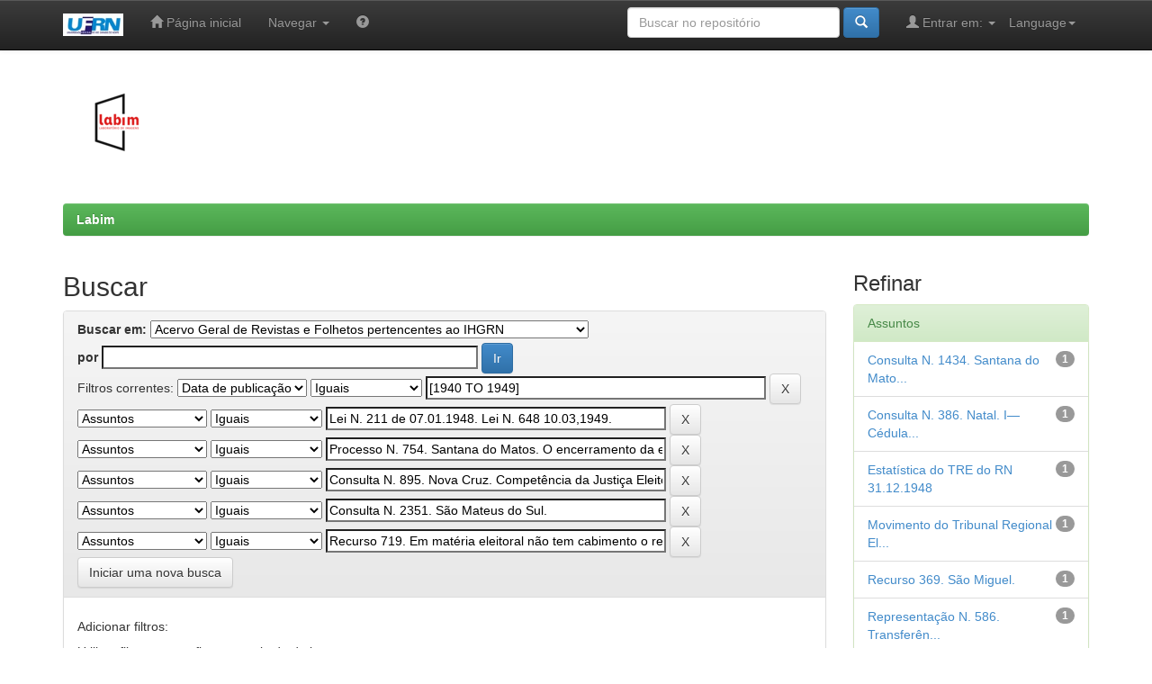

--- FILE ---
content_type: text/html;charset=UTF-8
request_url: http://ftp.editora.ufrn.br/handle/123456789/938/simple-search?query=&sort_by=score&order=desc&rpp=10&filter_field_1=dateIssued&filter_type_1=equals&filter_value_1=%5B1940+TO+1949%5D&filter_field_2=subject&filter_type_2=equals&filter_value_2=Lei+N.+211+de+07.01.1948.+Lei+N.+648+10.03%2C1949.&filter_field_3=subject&filter_type_3=equals&filter_value_3=Processo+N.+754.+Santana+do+Matos.+O+encerramento+da+elei%C3%A7%C3%A3o+que+se+prolongou+pelo+dia+imediato+pode+ocorrer+a+qualquer+hora%2C+antes+das+17%2C45.&filter_field_4=subject&filter_type_4=equals&filter_value_4=Consulta+N.+895.+Nova+Cruz.+Compet%C3%AAncia+da+Justi%C3%A7a+Eleitoral.+As+quest%C3%B5es+relativas+ao+funcionamento+das+Camaras+Municipais+fogem+ao+%C3%A2mbito+de+sua+prote%C3%A7%C3%A3o+jurisdicional&filter_field_5=subject&filter_type_5=equals&filter_value_5=Consulta+N.+2351.+S%C3%A3o+Mateus+do+Sul.&etal=0&filtername=subject&filterquery=Recurso+719.+Em+mat%C3%A9ria+eleitoral+n%C3%A3o+tem+cabimento+o+recurso+ex-oficio+nos+processos+de+Habeas-corpus..+R%C3%A9gulo+Tinoco.&filtertype=equals
body_size: 48493
content:


















<!DOCTYPE html>
<html>
    <head>
        <title>Labim: Buscar</title>
        <meta http-equiv="Content-Type" content="text/html; charset=UTF-8" />
        <meta name="Generator" content="DSpace 5.5" />
        <meta name="viewport" content="width=device-width, initial-scale=1.0">
        <link rel="shortcut icon" href="/favicon.ico" type="image/x-icon"/>
	    <link rel="stylesheet" href="/static/css/jquery-ui-1.10.3.custom/redmond/jquery-ui-1.10.3.custom.css" type="text/css" />
	    <link rel="stylesheet" href="/static/css/bootstrap/bootstrap.min.css" type="text/css" />
	    <link rel="stylesheet" href="/static/css/bootstrap/bootstrap-theme.min.css" type="text/css" />
	    <link rel="stylesheet" href="/static/css/bootstrap/dspace-theme.css" type="text/css" />

        <link rel="search" type="application/opensearchdescription+xml" href="/open-search/description.xml" title="DSpace"/>

        
	<script type='text/javascript' src="/static/js/jquery/jquery-1.10.2.min.js"></script>
	<script type='text/javascript' src='/static/js/jquery/jquery-ui-1.10.3.custom.min.js'></script>
	<script type='text/javascript' src='/static/js/bootstrap/bootstrap.min.js'></script>
	<script type='text/javascript' src='/static/js/holder.js'></script>
	<script type="text/javascript" src="/utils.js"></script>
    <script type="text/javascript" src="/static/js/choice-support.js"> </script>

    
    
		<script type="text/javascript">
	var jQ = jQuery.noConflict();
	jQ(document).ready(function() {
		jQ( "#spellCheckQuery").click(function(){
			jQ("#query").val(jQ(this).attr('data-spell'));
			jQ("#main-query-submit").click();
		});
		jQ( "#filterquery" )
			.autocomplete({
				source: function( request, response ) {
					jQ.ajax({
						url: "/json/discovery/autocomplete?query=&filter_field_1=dateIssued&filter_type_1=equals&filter_value_1=%5B1940+TO+1949%5D&filter_field_2=subject&filter_type_2=equals&filter_value_2=Lei+N.+211+de+07.01.1948.+Lei+N.+648+10.03%2C1949.&filter_field_3=subject&filter_type_3=equals&filter_value_3=Processo+N.+754.+Santana+do+Matos.+O+encerramento+da+elei%C3%A7%C3%A3o+que+se+prolongou+pelo+dia+imediato+pode+ocorrer+a+qualquer+hora%2C+antes+das+17%2C45.&filter_field_4=subject&filter_type_4=equals&filter_value_4=Consulta+N.+895.+Nova+Cruz.+Compet%C3%AAncia+da+Justi%C3%A7a+Eleitoral.+As+quest%C3%B5es+relativas+ao+funcionamento+das+Camaras+Municipais+fogem+ao+%C3%A2mbito+de+sua+prote%C3%A7%C3%A3o+jurisdicional&filter_field_5=subject&filter_type_5=equals&filter_value_5=Consulta+N.+2351.+S%C3%A3o+Mateus+do+Sul.&filter_field_6=subject&filter_type_6=equals&filter_value_6=Recurso+719.+Em+mat%C3%A9ria+eleitoral+n%C3%A3o+tem+cabimento+o+recurso+ex-oficio+nos+processos+de+Habeas-corpus..+R%C3%A9gulo+Tinoco.",
						dataType: "json",
						cache: false,
						data: {
							auto_idx: jQ("#filtername").val(),
							auto_query: request.term,
							auto_sort: 'count',
							auto_type: jQ("#filtertype").val(),
							location: '123456789/938'	
						},
						success: function( data ) {
							response( jQ.map( data.autocomplete, function( item ) {
								var tmp_val = item.authorityKey;
								if (tmp_val == null || tmp_val == '')
								{
									tmp_val = item.displayedValue;
								}
								return {
									label: item.displayedValue + " (" + item.count + ")",
									value: tmp_val
								};
							}))			
						}
					})
				}
			});
	});
	function validateFilters() {
		return document.getElementById("filterquery").value.length > 0;
	}
</script>
		
    

<!-- HTML5 shim and Respond.js IE8 support of HTML5 elements and media queries -->
<!--[if lt IE 9]>
  <script src="/static/js/html5shiv.js"></script>
  <script src="/static/js/respond.min.js"></script>
<![endif]-->
    </head>

    
    
    <body class="undernavigation">
<a class="sr-only" href="#content">Skip navigation</a>
<header class="navbar navbar-inverse navbar-fixed-top">    
    
            <div class="container">
                

























       <div class="navbar-header">
         <button type="button" class="navbar-toggle" data-toggle="collapse" data-target=".navbar-collapse">
           <span class="icon-bar"></span>
           <span class="icon-bar"></span>
           <span class="icon-bar"></span>
         </button>
         <a class="navbar-brand" href="/"><img height="25" src="/image/LABIM_LOGO_titulo_recortado.JPG" alt="DSpace logo" /></a>
       </div>
       <nav class="collapse navbar-collapse bs-navbar-collapse" role="navigation">
         <ul class="nav navbar-nav">
           <li class=""><a href="/"><span class="glyphicon glyphicon-home"></span> Página inicial</a></li>
                
           <li class="dropdown">
             <a href="#" class="dropdown-toggle" data-toggle="dropdown">Navegar <b class="caret"></b></a>
             <ul class="dropdown-menu">
               <li><a href="/community-list">Comunidades e coleções</a></li>
				<li class="divider"></li>
        <li class="dropdown-header">Navegar por:</li>
				
				
				
				      			<li><a href="/browse?type=dateissued">Data do documento</a></li>
					
				      			<li><a href="/browse?type=author">Todos os autores</a></li>
					
				      			<li><a href="/browse?type=title">Título</a></li>
					
				      			<li><a href="/browse?type=subject">Assunto</a></li>
					
				    
				

            </ul>
          </li>
          <li class=""><script type="text/javascript">
<!-- Javascript starts here
document.write('<a href="#" onClick="var popupwin = window.open(\'/help/index.html\',\'dspacepopup\',\'height=600,width=550,resizable,scrollbars\');popupwin.focus();return false;"><span class="glyphicon glyphicon-question-sign"></span><\/a>');
// -->
</script><noscript><a href="/help/index.html" target="dspacepopup"><span class="glyphicon glyphicon-question-sign"></span></a></noscript></li>
       </ul>

 
    <div class="nav navbar-nav navbar-right">
	 <ul class="nav navbar-nav navbar-right">
      <li class="dropdown">
       <a href="#" class="dropdown-toggle" data-toggle="dropdown">Language<b class="caret"></b></a>
        <ul class="dropdown-menu">
 
      <li>
        <a onclick="javascript:document.repost.locale.value='en';
                  document.repost.submit();" href="?locale=en">
         English
       </a>
      </li>
 
      <li>
        <a onclick="javascript:document.repost.locale.value='pt_BR';
                  document.repost.submit();" href="?locale=pt_BR">
         português
       </a>
      </li>
 
     </ul>
    </li>
    </ul>
  </div>
 
 
       <div class="nav navbar-nav navbar-right">
		<ul class="nav navbar-nav navbar-right">
         <li class="dropdown">
         
             <a href="#" class="dropdown-toggle" data-toggle="dropdown"><span class="glyphicon glyphicon-user"></span> Entrar em: <b class="caret"></b></a>
	             
             <ul class="dropdown-menu">
               <li><a href="/mydspace">Meu espa&ccedil;o</a></li>
               <li><a href="/subscribe">Receber atualizações<br/> por e-mail</a></li>
               <li><a href="/profile">Editar perfil</a></li>

		
             </ul>
           </li>
          </ul>
          
	
	<form method="get" action="/simple-search" class="navbar-form navbar-right">
	    <div class="form-group">
          <input type="text" class="form-control" placeholder="Buscar no repositório" name="query" id="tequery" size="25"/>
        </div>
        <button type="submit" class="btn btn-primary"><span class="glyphicon glyphicon-search"></span></button>

	</form></div>
    </nav>

            </div>

</header>

<main id="content" role="main">
<div class="container banner">
	<div class="row">
	    <!--
		<div class="col-md-9 brand">
		<h1>DSpace</h1>
        Descrição. 
        </div>
		-->
        <div class="col-md-3"><img class="pull-left" src="/image/logo_completo_Copia_transp_recortada5.png" alt="Labim logo"/>
        </div>
	</div>
</div>	
<br/>
                

<div class="container">
                



  

<ol class="breadcrumb btn-success">

  <li><a href="/">Labim</a></li>

</ol>

</div>                



        
<div class="container">

	<div class="row">
		<div class="col-md-9">
		








































    

<h2>Buscar</h2>

<div class="discovery-search-form panel panel-default">
    
	<div class="discovery-query panel-heading">
    <form action="simple-search" method="get">
         <label for="tlocation">
         	Buscar em:
         </label>
         <select name="location" id="tlocation">

									<option value="/">Todo o repositório</option>

                                <option value="123456789/1" >
                                	LABIM: Laboratório de Imagens - Digitalização de Documentos Históricos</option>

                                <option value="123456789/19" >
                                	Instituto Histórico e Geográfico do Rio Grande do Norte</option>

                                <option value="123456789/938" selected="selected">
                                	Acervo Geral de Revistas e Folhetos pertencentes ao IHGRN</option>
                                </select><br/>
                                <label for="query">por</label>
                                <input type="text" size="50" id="query" name="query" value=""/>
                                <input type="submit" id="main-query-submit" class="btn btn-primary" value="Ir" />
                  
                                <input type="hidden" value="10" name="rpp" />
                                <input type="hidden" value="score" name="sort_by" />
                                <input type="hidden" value="desc" name="order" />
                                
		<div class="discovery-search-appliedFilters">
		<span>Filtros correntes:</span>
		
			    <select id="filter_field_1" name="filter_field_1">
				<option value="title">Título</option><option value="author">Autores</option><option value="subject">Assuntos</option><option value="dateIssued" selected="selected">Data de publicação</option>
				</select>
				<select id="filter_type_1" name="filter_type_1">
				<option value="equals" selected="selected">Iguais</option><option value="contains">Contém</option><option value="authority">Identificador</option><option value="notequals">Diferentes</option><option value="notcontains">Não contém</option><option value="notauthority">Não identificado</option>
				</select>
				<input type="text" id="filter_value_1" name="filter_value_1" value="[1940&#x20;TO&#x20;1949]" size="45"/>
				<input class="btn btn-default" type="submit" id="submit_filter_remove_1" name="submit_filter_remove_1" value="X" />
				<br/>
				
			    <select id="filter_field_2" name="filter_field_2">
				<option value="title">Título</option><option value="author">Autores</option><option value="subject" selected="selected">Assuntos</option><option value="dateIssued">Data de publicação</option>
				</select>
				<select id="filter_type_2" name="filter_type_2">
				<option value="equals" selected="selected">Iguais</option><option value="contains">Contém</option><option value="authority">Identificador</option><option value="notequals">Diferentes</option><option value="notcontains">Não contém</option><option value="notauthority">Não identificado</option>
				</select>
				<input type="text" id="filter_value_2" name="filter_value_2" value="Lei&#x20;N.&#x20;211&#x20;de&#x20;07.01.1948.&#x20;Lei&#x20;N.&#x20;648&#x20;10.03,1949." size="45"/>
				<input class="btn btn-default" type="submit" id="submit_filter_remove_2" name="submit_filter_remove_2" value="X" />
				<br/>
				
			    <select id="filter_field_3" name="filter_field_3">
				<option value="title">Título</option><option value="author">Autores</option><option value="subject" selected="selected">Assuntos</option><option value="dateIssued">Data de publicação</option>
				</select>
				<select id="filter_type_3" name="filter_type_3">
				<option value="equals" selected="selected">Iguais</option><option value="contains">Contém</option><option value="authority">Identificador</option><option value="notequals">Diferentes</option><option value="notcontains">Não contém</option><option value="notauthority">Não identificado</option>
				</select>
				<input type="text" id="filter_value_3" name="filter_value_3" value="Processo&#x20;N.&#x20;754.&#x20;Santana&#x20;do&#x20;Matos.&#x20;O&#x20;encerramento&#x20;da&#x20;eleição&#x20;que&#x20;se&#x20;prolongou&#x20;pelo&#x20;dia&#x20;imediato&#x20;pode&#x20;ocorrer&#x20;a&#x20;qualquer&#x20;hora,&#x20;antes&#x20;das&#x20;17,45." size="45"/>
				<input class="btn btn-default" type="submit" id="submit_filter_remove_3" name="submit_filter_remove_3" value="X" />
				<br/>
				
			    <select id="filter_field_4" name="filter_field_4">
				<option value="title">Título</option><option value="author">Autores</option><option value="subject" selected="selected">Assuntos</option><option value="dateIssued">Data de publicação</option>
				</select>
				<select id="filter_type_4" name="filter_type_4">
				<option value="equals" selected="selected">Iguais</option><option value="contains">Contém</option><option value="authority">Identificador</option><option value="notequals">Diferentes</option><option value="notcontains">Não contém</option><option value="notauthority">Não identificado</option>
				</select>
				<input type="text" id="filter_value_4" name="filter_value_4" value="Consulta&#x20;N.&#x20;895.&#x20;Nova&#x20;Cruz.&#x20;Competência&#x20;da&#x20;Justiça&#x20;Eleitoral.&#x20;As&#x20;questões&#x20;relativas&#x20;ao&#x20;funcionamento&#x20;das&#x20;Camaras&#x20;Municipais&#x20;fogem&#x20;ao&#x20;âmbito&#x20;de&#x20;sua&#x20;proteção&#x20;jurisdicional" size="45"/>
				<input class="btn btn-default" type="submit" id="submit_filter_remove_4" name="submit_filter_remove_4" value="X" />
				<br/>
				
			    <select id="filter_field_5" name="filter_field_5">
				<option value="title">Título</option><option value="author">Autores</option><option value="subject" selected="selected">Assuntos</option><option value="dateIssued">Data de publicação</option>
				</select>
				<select id="filter_type_5" name="filter_type_5">
				<option value="equals" selected="selected">Iguais</option><option value="contains">Contém</option><option value="authority">Identificador</option><option value="notequals">Diferentes</option><option value="notcontains">Não contém</option><option value="notauthority">Não identificado</option>
				</select>
				<input type="text" id="filter_value_5" name="filter_value_5" value="Consulta&#x20;N.&#x20;2351.&#x20;São&#x20;Mateus&#x20;do&#x20;Sul." size="45"/>
				<input class="btn btn-default" type="submit" id="submit_filter_remove_5" name="submit_filter_remove_5" value="X" />
				<br/>
				
			    <select id="filter_field_6" name="filter_field_6">
				<option value="title">Título</option><option value="author">Autores</option><option value="subject" selected="selected">Assuntos</option><option value="dateIssued">Data de publicação</option>
				</select>
				<select id="filter_type_6" name="filter_type_6">
				<option value="equals" selected="selected">Iguais</option><option value="contains">Contém</option><option value="authority">Identificador</option><option value="notequals">Diferentes</option><option value="notcontains">Não contém</option><option value="notauthority">Não identificado</option>
				</select>
				<input type="text" id="filter_value_6" name="filter_value_6" value="Recurso&#x20;719.&#x20;Em&#x20;matéria&#x20;eleitoral&#x20;não&#x20;tem&#x20;cabimento&#x20;o&#x20;recurso&#x20;ex-oficio&#x20;nos&#x20;processos&#x20;de&#x20;Habeas-corpus..&#x20;Régulo&#x20;Tinoco." size="45"/>
				<input class="btn btn-default" type="submit" id="submit_filter_remove_6" name="submit_filter_remove_6" value="X" />
				<br/>
				
		</div>

<a class="btn btn-default" href="/simple-search">Iniciar uma nova busca</a>	
		</form>
		</div>

		<div class="discovery-search-filters panel-body">
		<h5>Adicionar filtros:</h5>
		<p class="discovery-search-filters-hint">Utilizar filtros para refinar o resultado de busca.</p>
		<form action="simple-search" method="get">
		<input type="hidden" value="123456789&#x2F;938" name="location" />
		<input type="hidden" value="" name="query" />
		
				    <input type="hidden" id="filter_field_1" name="filter_field_1" value="dateIssued" />
					<input type="hidden" id="filter_type_1" name="filter_type_1" value="equals" />
					<input type="hidden" id="filter_value_1" name="filter_value_1" value="[1940&#x20;TO&#x20;1949]" />
					
				    <input type="hidden" id="filter_field_2" name="filter_field_2" value="subject" />
					<input type="hidden" id="filter_type_2" name="filter_type_2" value="equals" />
					<input type="hidden" id="filter_value_2" name="filter_value_2" value="Lei&#x20;N.&#x20;211&#x20;de&#x20;07.01.1948.&#x20;Lei&#x20;N.&#x20;648&#x20;10.03,1949." />
					
				    <input type="hidden" id="filter_field_3" name="filter_field_3" value="subject" />
					<input type="hidden" id="filter_type_3" name="filter_type_3" value="equals" />
					<input type="hidden" id="filter_value_3" name="filter_value_3" value="Processo&#x20;N.&#x20;754.&#x20;Santana&#x20;do&#x20;Matos.&#x20;O&#x20;encerramento&#x20;da&#x20;eleição&#x20;que&#x20;se&#x20;prolongou&#x20;pelo&#x20;dia&#x20;imediato&#x20;pode&#x20;ocorrer&#x20;a&#x20;qualquer&#x20;hora,&#x20;antes&#x20;das&#x20;17,45." />
					
				    <input type="hidden" id="filter_field_4" name="filter_field_4" value="subject" />
					<input type="hidden" id="filter_type_4" name="filter_type_4" value="equals" />
					<input type="hidden" id="filter_value_4" name="filter_value_4" value="Consulta&#x20;N.&#x20;895.&#x20;Nova&#x20;Cruz.&#x20;Competência&#x20;da&#x20;Justiça&#x20;Eleitoral.&#x20;As&#x20;questões&#x20;relativas&#x20;ao&#x20;funcionamento&#x20;das&#x20;Camaras&#x20;Municipais&#x20;fogem&#x20;ao&#x20;âmbito&#x20;de&#x20;sua&#x20;proteção&#x20;jurisdicional" />
					
				    <input type="hidden" id="filter_field_5" name="filter_field_5" value="subject" />
					<input type="hidden" id="filter_type_5" name="filter_type_5" value="equals" />
					<input type="hidden" id="filter_value_5" name="filter_value_5" value="Consulta&#x20;N.&#x20;2351.&#x20;São&#x20;Mateus&#x20;do&#x20;Sul." />
					
				    <input type="hidden" id="filter_field_6" name="filter_field_6" value="subject" />
					<input type="hidden" id="filter_type_6" name="filter_type_6" value="equals" />
					<input type="hidden" id="filter_value_6" name="filter_value_6" value="Recurso&#x20;719.&#x20;Em&#x20;matéria&#x20;eleitoral&#x20;não&#x20;tem&#x20;cabimento&#x20;o&#x20;recurso&#x20;ex-oficio&#x20;nos&#x20;processos&#x20;de&#x20;Habeas-corpus..&#x20;Régulo&#x20;Tinoco." />
					
		<select id="filtername" name="filtername">
		<option value="title">Título</option><option value="author">Autores</option><option value="subject">Assuntos</option><option value="dateIssued">Data de publicação</option>
		</select>
		<select id="filtertype" name="filtertype">
		<option value="equals">Iguais</option><option value="contains">Contém</option><option value="authority">Identificador</option><option value="notequals">Diferentes</option><option value="notcontains">Não contém</option><option value="notauthority">Não identificado</option>
		</select>
		<input type="text" id="filterquery" name="filterquery" size="45" required="required" />
		<input type="hidden" value="10" name="rpp" />
		<input type="hidden" value="score" name="sort_by" />
		<input type="hidden" value="desc" name="order" />
		<input class="btn btn-default" type="submit" value="Adicionar" onclick="return validateFilters()" />
		</form>
		</div>        

        
   <div class="discovery-pagination-controls panel-footer">
   <form action="simple-search" method="get">
   <input type="hidden" value="123456789&#x2F;938" name="location" />
   <input type="hidden" value="" name="query" />
	
				    <input type="hidden" id="filter_field_1" name="filter_field_1" value="dateIssued" />
					<input type="hidden" id="filter_type_1" name="filter_type_1" value="equals" />
					<input type="hidden" id="filter_value_1" name="filter_value_1" value="[1940&#x20;TO&#x20;1949]" />
					
				    <input type="hidden" id="filter_field_2" name="filter_field_2" value="subject" />
					<input type="hidden" id="filter_type_2" name="filter_type_2" value="equals" />
					<input type="hidden" id="filter_value_2" name="filter_value_2" value="Lei&#x20;N.&#x20;211&#x20;de&#x20;07.01.1948.&#x20;Lei&#x20;N.&#x20;648&#x20;10.03,1949." />
					
				    <input type="hidden" id="filter_field_3" name="filter_field_3" value="subject" />
					<input type="hidden" id="filter_type_3" name="filter_type_3" value="equals" />
					<input type="hidden" id="filter_value_3" name="filter_value_3" value="Processo&#x20;N.&#x20;754.&#x20;Santana&#x20;do&#x20;Matos.&#x20;O&#x20;encerramento&#x20;da&#x20;eleição&#x20;que&#x20;se&#x20;prolongou&#x20;pelo&#x20;dia&#x20;imediato&#x20;pode&#x20;ocorrer&#x20;a&#x20;qualquer&#x20;hora,&#x20;antes&#x20;das&#x20;17,45." />
					
				    <input type="hidden" id="filter_field_4" name="filter_field_4" value="subject" />
					<input type="hidden" id="filter_type_4" name="filter_type_4" value="equals" />
					<input type="hidden" id="filter_value_4" name="filter_value_4" value="Consulta&#x20;N.&#x20;895.&#x20;Nova&#x20;Cruz.&#x20;Competência&#x20;da&#x20;Justiça&#x20;Eleitoral.&#x20;As&#x20;questões&#x20;relativas&#x20;ao&#x20;funcionamento&#x20;das&#x20;Camaras&#x20;Municipais&#x20;fogem&#x20;ao&#x20;âmbito&#x20;de&#x20;sua&#x20;proteção&#x20;jurisdicional" />
					
				    <input type="hidden" id="filter_field_5" name="filter_field_5" value="subject" />
					<input type="hidden" id="filter_type_5" name="filter_type_5" value="equals" />
					<input type="hidden" id="filter_value_5" name="filter_value_5" value="Consulta&#x20;N.&#x20;2351.&#x20;São&#x20;Mateus&#x20;do&#x20;Sul." />
					
				    <input type="hidden" id="filter_field_6" name="filter_field_6" value="subject" />
					<input type="hidden" id="filter_type_6" name="filter_type_6" value="equals" />
					<input type="hidden" id="filter_value_6" name="filter_value_6" value="Recurso&#x20;719.&#x20;Em&#x20;matéria&#x20;eleitoral&#x20;não&#x20;tem&#x20;cabimento&#x20;o&#x20;recurso&#x20;ex-oficio&#x20;nos&#x20;processos&#x20;de&#x20;Habeas-corpus..&#x20;Régulo&#x20;Tinoco." />
						
           <label for="rpp">Resultados/Página</label>
           <select name="rpp">

                   <option value="5" >5</option>

                   <option value="10" selected="selected">10</option>

                   <option value="15" >15</option>

                   <option value="20" >20</option>

                   <option value="25" >25</option>

                   <option value="30" >30</option>

                   <option value="35" >35</option>

                   <option value="40" >40</option>

                   <option value="45" >45</option>

                   <option value="50" >50</option>

                   <option value="55" >55</option>

                   <option value="60" >60</option>

                   <option value="65" >65</option>

                   <option value="70" >70</option>

                   <option value="75" >75</option>

                   <option value="80" >80</option>

                   <option value="85" >85</option>

                   <option value="90" >90</option>

                   <option value="95" >95</option>

                   <option value="100" >100</option>

           </select>
           &nbsp;|&nbsp;

               <label for="sort_by">Ordenar itens por</label>
               <select name="sort_by">
                   <option value="score">Relevância</option>
 <option value="dc.title_sort" >Título</option> <option value="dc.date.issued_dt" >Data de publicação</option>
               </select>

           <label for="order">Na ordem</label>
           <select name="order">
               <option value="ASC" >Ascendente</option>
               <option value="DESC" selected="selected">Descendente</option>
           </select>
           <label for="etal">Autores/registro</label>
           <select name="etal">

               <option value="0" selected="selected">Todos</option>
<option value="1" >1</option>
                       <option value="5" >5</option>

                       <option value="10" >10</option>

                       <option value="15" >15</option>

                       <option value="20" >20</option>

                       <option value="25" >25</option>

                       <option value="30" >30</option>

                       <option value="35" >35</option>

                       <option value="40" >40</option>

                       <option value="45" >45</option>

                       <option value="50" >50</option>

           </select>
           <input class="btn btn-default" type="submit" name="submit_search" value="Atualizar" />


</form>
   </div>
</div>   

<hr/>
<div class="discovery-result-pagination row container">

    
	<div class="alert alert-info">Resultado 1-1 de 1.</div>
    <ul class="pagination pull-right">
	<li class="disabled"><span>Anterior</span></li>
	
	<li class="active"><span>1</span></li>

	<li class="disabled"><span>Próximo</span></li>
	</ul>
<!-- give a content to the div -->
</div>
<div class="discovery-result-results">





    <div class="panel panel-info">
    <div class="panel-heading">Conjunto de itens:</div>
    <table align="center" class="table" summary="This table browses all dspace content">
<colgroup><col width="130" /><col width="60%" /><col width="40%" /></colgroup>
<tr>
<th id="t1" class="oddRowEvenCol">Data do documento</th><th id="t2" class="oddRowOddCol">Título</th><th id="t3" class="oddRowEvenCol">Autor(es)</th></tr><tr><td headers="t1" class="evenRowEvenCol" nowrap="nowrap" align="right">Jan-1949</td><td headers="t2" class="evenRowOddCol" ><a href="/handle/123456789/3118">Boletim&#x20;Eleitoral&#x20;-&#x20;Volume&#x20;I</a></td><td headers="t3" class="evenRowEvenCol" >-</td></tr>
</table>

    </div>

</div>
















            

	</div>
	<div class="col-md-3">
                    


<h3 class="facets">Refinar</h3>
<div id="facets" class="facetsBox">

<div id="facet_subject" class="panel panel-success">
	    <div class="panel-heading">Assuntos</div>
	    <ul class="list-group"><li class="list-group-item"><span class="badge">1</span> <a href="/handle/123456789/938/simple-search?query=&amp;sort_by=score&amp;order=desc&amp;rpp=10&amp;filter_field_1=dateIssued&amp;filter_type_1=equals&amp;filter_value_1=%5B1940+TO+1949%5D&amp;filter_field_2=subject&amp;filter_type_2=equals&amp;filter_value_2=Lei+N.+211+de+07.01.1948.+Lei+N.+648+10.03%2C1949.&amp;filter_field_3=subject&amp;filter_type_3=equals&amp;filter_value_3=Processo+N.+754.+Santana+do+Matos.+O+encerramento+da+elei%C3%A7%C3%A3o+que+se+prolongou+pelo+dia+imediato+pode+ocorrer+a+qualquer+hora%2C+antes+das+17%2C45.&amp;filter_field_4=subject&amp;filter_type_4=equals&amp;filter_value_4=Consulta+N.+895.+Nova+Cruz.+Compet%C3%AAncia+da+Justi%C3%A7a+Eleitoral.+As+quest%C3%B5es+relativas+ao+funcionamento+das+Camaras+Municipais+fogem+ao+%C3%A2mbito+de+sua+prote%C3%A7%C3%A3o+jurisdicional&amp;filter_field_5=subject&amp;filter_type_5=equals&amp;filter_value_5=Consulta+N.+2351.+S%C3%A3o+Mateus+do+Sul.&amp;filter_field_6=subject&amp;filter_type_6=equals&amp;filter_value_6=Recurso+719.+Em+mat%C3%A9ria+eleitoral+n%C3%A3o+tem+cabimento+o+recurso+ex-oficio+nos+processos+de+Habeas-corpus..+R%C3%A9gulo+Tinoco.&amp;etal=0&amp;filtername=subject&amp;filterquery=Consulta+N.+1434.+Santana+do+Matos.+Durante+o+tempo+da+condena%C3%A7%C3%A3o+criminal+passada+em+julgado+n%C3%A3o+p%C3%B3de+o+eleitor+votar%2C+ainda+que+tenha+obtido+o+beneficio+da+suspens%C3%A3o+condicional+da+pena.&amp;filtertype=equals"
                title="Filtrado por Consulta N. 1434. Santana do Matos. Durante o tempo da condenação criminal passada em julgado não póde o eleitor votar, ainda que tenha obtido o beneficio da suspensão condicional da pena.">
                Consulta N. 1434. Santana do Mato...</a></li><li class="list-group-item"><span class="badge">1</span> <a href="/handle/123456789/938/simple-search?query=&amp;sort_by=score&amp;order=desc&amp;rpp=10&amp;filter_field_1=dateIssued&amp;filter_type_1=equals&amp;filter_value_1=%5B1940+TO+1949%5D&amp;filter_field_2=subject&amp;filter_type_2=equals&amp;filter_value_2=Lei+N.+211+de+07.01.1948.+Lei+N.+648+10.03%2C1949.&amp;filter_field_3=subject&amp;filter_type_3=equals&amp;filter_value_3=Processo+N.+754.+Santana+do+Matos.+O+encerramento+da+elei%C3%A7%C3%A3o+que+se+prolongou+pelo+dia+imediato+pode+ocorrer+a+qualquer+hora%2C+antes+das+17%2C45.&amp;filter_field_4=subject&amp;filter_type_4=equals&amp;filter_value_4=Consulta+N.+895.+Nova+Cruz.+Compet%C3%AAncia+da+Justi%C3%A7a+Eleitoral.+As+quest%C3%B5es+relativas+ao+funcionamento+das+Camaras+Municipais+fogem+ao+%C3%A2mbito+de+sua+prote%C3%A7%C3%A3o+jurisdicional&amp;filter_field_5=subject&amp;filter_type_5=equals&amp;filter_value_5=Consulta+N.+2351.+S%C3%A3o+Mateus+do+Sul.&amp;filter_field_6=subject&amp;filter_type_6=equals&amp;filter_value_6=Recurso+719.+Em+mat%C3%A9ria+eleitoral+n%C3%A3o+tem+cabimento+o+recurso+ex-oficio+nos+processos+de+Habeas-corpus..+R%C3%A9gulo+Tinoco.&amp;etal=0&amp;filtername=subject&amp;filterquery=Consulta+N.+386.+Natal.+I%E2%80%94+C%C3%A9dulas+para+prefeito+e+vice-prefeito+vem+ser+distintas.+II%E2%80%94+N%C3%A3o+%C3%A9+exig%C3%ADvel+a+ata+da+reuni%C3%A3o+do+rio+para+a+escolha+de+candidatos+como+documento+essencial+ao+registo.+UI%E2%80%94Homologa%C3%A7%C3%A3o+do+org%C3%A3o+partid%C3%A1rio.+lv%E2%80%94Compet%C3%AAncia+do+delegado+de+partido+para+pedir+o+registo+de+sua+pr%C3%B3pria+candidatura.+V+%E2%80%94Documento+de+idade+para+instruir+o+pedido+de+registro&amp;filtertype=equals"
                title="Filtrado por Consulta N. 386. Natal. I— Cédulas para prefeito e vice-prefeito vem ser distintas. II— Não é exigível a ata da reunião do rio para a escolha de candidatos como documento essencial ao registo. UI—Homologação do orgão partidário. lv—Competência do delegado de partido para pedir o registo de sua própria candidatura. V —Documento de idade para instruir o pedido de registro">
                Consulta N. 386. Natal. I— Cédula...</a></li><li class="list-group-item"><span class="badge">1</span> <a href="/handle/123456789/938/simple-search?query=&amp;sort_by=score&amp;order=desc&amp;rpp=10&amp;filter_field_1=dateIssued&amp;filter_type_1=equals&amp;filter_value_1=%5B1940+TO+1949%5D&amp;filter_field_2=subject&amp;filter_type_2=equals&amp;filter_value_2=Lei+N.+211+de+07.01.1948.+Lei+N.+648+10.03%2C1949.&amp;filter_field_3=subject&amp;filter_type_3=equals&amp;filter_value_3=Processo+N.+754.+Santana+do+Matos.+O+encerramento+da+elei%C3%A7%C3%A3o+que+se+prolongou+pelo+dia+imediato+pode+ocorrer+a+qualquer+hora%2C+antes+das+17%2C45.&amp;filter_field_4=subject&amp;filter_type_4=equals&amp;filter_value_4=Consulta+N.+895.+Nova+Cruz.+Compet%C3%AAncia+da+Justi%C3%A7a+Eleitoral.+As+quest%C3%B5es+relativas+ao+funcionamento+das+Camaras+Municipais+fogem+ao+%C3%A2mbito+de+sua+prote%C3%A7%C3%A3o+jurisdicional&amp;filter_field_5=subject&amp;filter_type_5=equals&amp;filter_value_5=Consulta+N.+2351.+S%C3%A3o+Mateus+do+Sul.&amp;filter_field_6=subject&amp;filter_type_6=equals&amp;filter_value_6=Recurso+719.+Em+mat%C3%A9ria+eleitoral+n%C3%A3o+tem+cabimento+o+recurso+ex-oficio+nos+processos+de+Habeas-corpus..+R%C3%A9gulo+Tinoco.&amp;etal=0&amp;filtername=subject&amp;filterquery=Estat%C3%ADstica+do+TRE+do+RN+31.12.1948&amp;filtertype=equals"
                title="Filtrado por Estatística do TRE do RN 31.12.1948">
                Estatística do TRE do RN 31.12.1948</a></li><li class="list-group-item"><span class="badge">1</span> <a href="/handle/123456789/938/simple-search?query=&amp;sort_by=score&amp;order=desc&amp;rpp=10&amp;filter_field_1=dateIssued&amp;filter_type_1=equals&amp;filter_value_1=%5B1940+TO+1949%5D&amp;filter_field_2=subject&amp;filter_type_2=equals&amp;filter_value_2=Lei+N.+211+de+07.01.1948.+Lei+N.+648+10.03%2C1949.&amp;filter_field_3=subject&amp;filter_type_3=equals&amp;filter_value_3=Processo+N.+754.+Santana+do+Matos.+O+encerramento+da+elei%C3%A7%C3%A3o+que+se+prolongou+pelo+dia+imediato+pode+ocorrer+a+qualquer+hora%2C+antes+das+17%2C45.&amp;filter_field_4=subject&amp;filter_type_4=equals&amp;filter_value_4=Consulta+N.+895.+Nova+Cruz.+Compet%C3%AAncia+da+Justi%C3%A7a+Eleitoral.+As+quest%C3%B5es+relativas+ao+funcionamento+das+Camaras+Municipais+fogem+ao+%C3%A2mbito+de+sua+prote%C3%A7%C3%A3o+jurisdicional&amp;filter_field_5=subject&amp;filter_type_5=equals&amp;filter_value_5=Consulta+N.+2351.+S%C3%A3o+Mateus+do+Sul.&amp;filter_field_6=subject&amp;filter_type_6=equals&amp;filter_value_6=Recurso+719.+Em+mat%C3%A9ria+eleitoral+n%C3%A3o+tem+cabimento+o+recurso+ex-oficio+nos+processos+de+Habeas-corpus..+R%C3%A9gulo+Tinoco.&amp;etal=0&amp;filtername=subject&amp;filterquery=Movimento+do+Tribunal+Regional+Eleitoral+durante+o+exerc%C3%ADcio+de+1948.&amp;filtertype=equals"
                title="Filtrado por Movimento do Tribunal Regional Eleitoral durante o exercício de 1948.">
                Movimento do Tribunal Regional El...</a></li><li class="list-group-item"><span class="badge">1</span> <a href="/handle/123456789/938/simple-search?query=&amp;sort_by=score&amp;order=desc&amp;rpp=10&amp;filter_field_1=dateIssued&amp;filter_type_1=equals&amp;filter_value_1=%5B1940+TO+1949%5D&amp;filter_field_2=subject&amp;filter_type_2=equals&amp;filter_value_2=Lei+N.+211+de+07.01.1948.+Lei+N.+648+10.03%2C1949.&amp;filter_field_3=subject&amp;filter_type_3=equals&amp;filter_value_3=Processo+N.+754.+Santana+do+Matos.+O+encerramento+da+elei%C3%A7%C3%A3o+que+se+prolongou+pelo+dia+imediato+pode+ocorrer+a+qualquer+hora%2C+antes+das+17%2C45.&amp;filter_field_4=subject&amp;filter_type_4=equals&amp;filter_value_4=Consulta+N.+895.+Nova+Cruz.+Compet%C3%AAncia+da+Justi%C3%A7a+Eleitoral.+As+quest%C3%B5es+relativas+ao+funcionamento+das+Camaras+Municipais+fogem+ao+%C3%A2mbito+de+sua+prote%C3%A7%C3%A3o+jurisdicional&amp;filter_field_5=subject&amp;filter_type_5=equals&amp;filter_value_5=Consulta+N.+2351.+S%C3%A3o+Mateus+do+Sul.&amp;filter_field_6=subject&amp;filter_type_6=equals&amp;filter_value_6=Recurso+719.+Em+mat%C3%A9ria+eleitoral+n%C3%A3o+tem+cabimento+o+recurso+ex-oficio+nos+processos+de+Habeas-corpus..+R%C3%A9gulo+Tinoco.&amp;etal=0&amp;filtername=subject&amp;filterquery=Recurso+369.+S%C3%A3o+Miguel.&amp;filtertype=equals"
                title="Filtrado por Recurso 369. São Miguel.">
                Recurso 369. São Miguel.</a></li><li class="list-group-item"><span class="badge">1</span> <a href="/handle/123456789/938/simple-search?query=&amp;sort_by=score&amp;order=desc&amp;rpp=10&amp;filter_field_1=dateIssued&amp;filter_type_1=equals&amp;filter_value_1=%5B1940+TO+1949%5D&amp;filter_field_2=subject&amp;filter_type_2=equals&amp;filter_value_2=Lei+N.+211+de+07.01.1948.+Lei+N.+648+10.03%2C1949.&amp;filter_field_3=subject&amp;filter_type_3=equals&amp;filter_value_3=Processo+N.+754.+Santana+do+Matos.+O+encerramento+da+elei%C3%A7%C3%A3o+que+se+prolongou+pelo+dia+imediato+pode+ocorrer+a+qualquer+hora%2C+antes+das+17%2C45.&amp;filter_field_4=subject&amp;filter_type_4=equals&amp;filter_value_4=Consulta+N.+895.+Nova+Cruz.+Compet%C3%AAncia+da+Justi%C3%A7a+Eleitoral.+As+quest%C3%B5es+relativas+ao+funcionamento+das+Camaras+Municipais+fogem+ao+%C3%A2mbito+de+sua+prote%C3%A7%C3%A3o+jurisdicional&amp;filter_field_5=subject&amp;filter_type_5=equals&amp;filter_value_5=Consulta+N.+2351.+S%C3%A3o+Mateus+do+Sul.&amp;filter_field_6=subject&amp;filter_type_6=equals&amp;filter_value_6=Recurso+719.+Em+mat%C3%A9ria+eleitoral+n%C3%A3o+tem+cabimento+o+recurso+ex-oficio+nos+processos+de+Habeas-corpus..+R%C3%A9gulo+Tinoco.&amp;etal=0&amp;filtername=subject&amp;filterquery=Representa%C3%A7%C3%A3o+N.++586.+Transfer%C3%AAncia+de+eleitor+sem+os+requisitos+legais.+Provid%C3%AAncias+a+determinar.+Consulta+N.+514.+Baixa+Verde.+N%C3%A3o+p%C3%B3de+o+Representante+do+Minist%C3%A9rio+P%C3%BAblico+ter+fun%C3%A7%C3%A3o+de+delegado+partid%C3%A1rio+perante+as+Juntas+Apuradoras.+Atenta+a+natureza+das+suas+fun%C3%A7%C3%B5es+como+fiscal+da+lei+e+da+sua+execu%C3%A7%C3%A3o%2C+pode+a+qualquer+momento+ser+chamado+a+exercita-las+como+tais+em+per%C3%ADcias%2C+ou+outros+atos+quaisquer+em+que+a+lei+imponha+a+sua+presen%C3%A7a.&amp;filtertype=equals"
                title="Filtrado por Representação N.  586. Transferência de eleitor sem os requisitos legais. Providências a determinar. Consulta N. 514. Baixa Verde. Não póde o Representante do Ministério Público ter função de delegado partidário perante as Juntas Apuradoras. Atenta a natureza das suas funções como fiscal da lei e da sua execução, pode a qualquer momento ser chamado a exercita-las como tais em perícias, ou outros atos quaisquer em que a lei imponha a sua presença.">
                Representação N.  586. Transferên...</a></li><li class="list-group-item"><span class="badge">1</span> <a href="/handle/123456789/938/simple-search?query=&amp;sort_by=score&amp;order=desc&amp;rpp=10&amp;filter_field_1=dateIssued&amp;filter_type_1=equals&amp;filter_value_1=%5B1940+TO+1949%5D&amp;filter_field_2=subject&amp;filter_type_2=equals&amp;filter_value_2=Lei+N.+211+de+07.01.1948.+Lei+N.+648+10.03%2C1949.&amp;filter_field_3=subject&amp;filter_type_3=equals&amp;filter_value_3=Processo+N.+754.+Santana+do+Matos.+O+encerramento+da+elei%C3%A7%C3%A3o+que+se+prolongou+pelo+dia+imediato+pode+ocorrer+a+qualquer+hora%2C+antes+das+17%2C45.&amp;filter_field_4=subject&amp;filter_type_4=equals&amp;filter_value_4=Consulta+N.+895.+Nova+Cruz.+Compet%C3%AAncia+da+Justi%C3%A7a+Eleitoral.+As+quest%C3%B5es+relativas+ao+funcionamento+das+Camaras+Municipais+fogem+ao+%C3%A2mbito+de+sua+prote%C3%A7%C3%A3o+jurisdicional&amp;filter_field_5=subject&amp;filter_type_5=equals&amp;filter_value_5=Consulta+N.+2351.+S%C3%A3o+Mateus+do+Sul.&amp;filter_field_6=subject&amp;filter_type_6=equals&amp;filter_value_6=Recurso+719.+Em+mat%C3%A9ria+eleitoral+n%C3%A3o+tem+cabimento+o+recurso+ex-oficio+nos+processos+de+Habeas-corpus..+R%C3%A9gulo+Tinoco.&amp;etal=0&amp;filtername=subject&amp;filterquery=Resolu%C3%A7%C3%A3o+N.+1447.+Ocorre+incompatibilidade+at%C3%A9+o+3.%C2%B0+grau+civil+para+os+membros+dos+Tribunais+Regionais+Eleitorais%2C+e+at%C3%A9+o+2.%C2%B0+grau+para+as+Juntas+Apuradoras+e+Mesas+Receptoras.&amp;filtertype=equals"
                title="Filtrado por Resolução N. 1447. Ocorre incompatibilidade até o 3.° grau civil para os membros dos Tribunais Regionais Eleitorais, e até o 2.° grau para as Juntas Apuradoras e Mesas Receptoras.">
                Resolução N. 1447. Ocorre incompa...</a></li><li class="list-group-item"><span class="badge">1</span> <a href="/handle/123456789/938/simple-search?query=&amp;sort_by=score&amp;order=desc&amp;rpp=10&amp;filter_field_1=dateIssued&amp;filter_type_1=equals&amp;filter_value_1=%5B1940+TO+1949%5D&amp;filter_field_2=subject&amp;filter_type_2=equals&amp;filter_value_2=Lei+N.+211+de+07.01.1948.+Lei+N.+648+10.03%2C1949.&amp;filter_field_3=subject&amp;filter_type_3=equals&amp;filter_value_3=Processo+N.+754.+Santana+do+Matos.+O+encerramento+da+elei%C3%A7%C3%A3o+que+se+prolongou+pelo+dia+imediato+pode+ocorrer+a+qualquer+hora%2C+antes+das+17%2C45.&amp;filter_field_4=subject&amp;filter_type_4=equals&amp;filter_value_4=Consulta+N.+895.+Nova+Cruz.+Compet%C3%AAncia+da+Justi%C3%A7a+Eleitoral.+As+quest%C3%B5es+relativas+ao+funcionamento+das+Camaras+Municipais+fogem+ao+%C3%A2mbito+de+sua+prote%C3%A7%C3%A3o+jurisdicional&amp;filter_field_5=subject&amp;filter_type_5=equals&amp;filter_value_5=Consulta+N.+2351.+S%C3%A3o+Mateus+do+Sul.&amp;filter_field_6=subject&amp;filter_type_6=equals&amp;filter_value_6=Recurso+719.+Em+mat%C3%A9ria+eleitoral+n%C3%A3o+tem+cabimento+o+recurso+ex-oficio+nos+processos+de+Habeas-corpus..+R%C3%A9gulo+Tinoco.&amp;etal=0&amp;filtername=subject&amp;filterquery=Resolu%C3%A7%C3%A3o+N.+2505.+Piau%C3%AD.+O+cargo+de+vice-governador+n%C3%A3o+est%C3%A1+entre+aqueles+para+os+quais+a+Constitui%C3%A7%C3%A3o%2C+nos+artigos+189+e+140%2C+estabeleceu+inelegibilidades.&amp;filtertype=equals"
                title="Filtrado por Resolução N. 2505. Piauí. O cargo de vice-governador não está entre aqueles para os quais a Constituição, nos artigos 189 e 140, estabeleceu inelegibilidades.">
                Resolução N. 2505. Piauí. O cargo...</a></li><li class="list-group-item"><span class="badge">1</span> <a href="/handle/123456789/938/simple-search?query=&amp;sort_by=score&amp;order=desc&amp;rpp=10&amp;filter_field_1=dateIssued&amp;filter_type_1=equals&amp;filter_value_1=%5B1940+TO+1949%5D&amp;filter_field_2=subject&amp;filter_type_2=equals&amp;filter_value_2=Lei+N.+211+de+07.01.1948.+Lei+N.+648+10.03%2C1949.&amp;filter_field_3=subject&amp;filter_type_3=equals&amp;filter_value_3=Processo+N.+754.+Santana+do+Matos.+O+encerramento+da+elei%C3%A7%C3%A3o+que+se+prolongou+pelo+dia+imediato+pode+ocorrer+a+qualquer+hora%2C+antes+das+17%2C45.&amp;filter_field_4=subject&amp;filter_type_4=equals&amp;filter_value_4=Consulta+N.+895.+Nova+Cruz.+Compet%C3%AAncia+da+Justi%C3%A7a+Eleitoral.+As+quest%C3%B5es+relativas+ao+funcionamento+das+Camaras+Municipais+fogem+ao+%C3%A2mbito+de+sua+prote%C3%A7%C3%A3o+jurisdicional&amp;filter_field_5=subject&amp;filter_type_5=equals&amp;filter_value_5=Consulta+N.+2351.+S%C3%A3o+Mateus+do+Sul.&amp;filter_field_6=subject&amp;filter_type_6=equals&amp;filter_value_6=Recurso+719.+Em+mat%C3%A9ria+eleitoral+n%C3%A3o+tem+cabimento+o+recurso+ex-oficio+nos+processos+de+Habeas-corpus..+R%C3%A9gulo+Tinoco.&amp;etal=0&amp;filtername=subject&amp;filterquery=Resolu%C3%A7%C3%A3o+N.+30.80.+A+ata+de+encerramento+n%C3%A3o+tendo+sido+toda+lavrada%2C+pode+ser+inutilizada%2C+por+alguma+omiss%C3%A3o+lavrada+outra%2C+na+qual+se+relatam+os+fatos+ocorridos+durante+a+vota%C3%A7%C3%A3o.+Sem+prova+de+fraude+n%C3%A3o+se+legitima+aceit%C3%A1-la+em+desproveito+dos+atos+eleitorais+v%C3%A1lidos.++Manda+apurar+a+vota%C3%A7%C3%A3o+da+12.a+sec%C3%A7%C3%A3o+da+12.a+zona%2C+em+Angicos%2C+no+Rio+Grande+do+Norte.&amp;filtertype=equals"
                title="Filtrado por Resolução N. 30.80. A ata de encerramento não tendo sido toda lavrada, pode ser inutilizada, por alguma omissão lavrada outra, na qual se relatam os fatos ocorridos durante a votação. Sem prova de fraude não se legitima aceitá-la em desproveito dos atos eleitorais válidos.  Manda apurar a votação da 12.a secção da 12.a zona, em Angicos, no Rio Grande do Norte.">
                Resolução N. 30.80. A ata de ence...</a></li><li class="list-group-item"><span class="badge">1</span> <a href="/handle/123456789/938/simple-search?query=&amp;sort_by=score&amp;order=desc&amp;rpp=10&amp;filter_field_1=dateIssued&amp;filter_type_1=equals&amp;filter_value_1=%5B1940+TO+1949%5D&amp;filter_field_2=subject&amp;filter_type_2=equals&amp;filter_value_2=Lei+N.+211+de+07.01.1948.+Lei+N.+648+10.03%2C1949.&amp;filter_field_3=subject&amp;filter_type_3=equals&amp;filter_value_3=Processo+N.+754.+Santana+do+Matos.+O+encerramento+da+elei%C3%A7%C3%A3o+que+se+prolongou+pelo+dia+imediato+pode+ocorrer+a+qualquer+hora%2C+antes+das+17%2C45.&amp;filter_field_4=subject&amp;filter_type_4=equals&amp;filter_value_4=Consulta+N.+895.+Nova+Cruz.+Compet%C3%AAncia+da+Justi%C3%A7a+Eleitoral.+As+quest%C3%B5es+relativas+ao+funcionamento+das+Camaras+Municipais+fogem+ao+%C3%A2mbito+de+sua+prote%C3%A7%C3%A3o+jurisdicional&amp;filter_field_5=subject&amp;filter_type_5=equals&amp;filter_value_5=Consulta+N.+2351.+S%C3%A3o+Mateus+do+Sul.&amp;filter_field_6=subject&amp;filter_type_6=equals&amp;filter_value_6=Recurso+719.+Em+mat%C3%A9ria+eleitoral+n%C3%A3o+tem+cabimento+o+recurso+ex-oficio+nos+processos+de+Habeas-corpus..+R%C3%A9gulo+Tinoco.&amp;etal=0&amp;filtername=subject&amp;filterquery=Resolu%C3%A7%C3%A3o+N.+3127.+Cear%C3%A1-Mirim.+Ocorrendo+a+contamina%C3%A7%C3%A3o%2C+%C3%A9+nula+a+vota%C3%A7%C3%A3o.+Nega+provimento+ao+recurso+N.+1.102%2C+do+Rio+G.+do+Norte%2C+interposto+pelo+P.+S.+D.+sobre+a+vota%C3%A7%C3%A3o+da+13a.+se%C3%A7%C3%A3o+da+4a.+Zona.&amp;filtertype=equals"
                title="Filtrado por Resolução N. 3127. Ceará-Mirim. Ocorrendo a contaminação, é nula a votação. Nega provimento ao recurso N. 1.102, do Rio G. do Norte, interposto pelo P. S. D. sobre a votação da 13a. seção da 4a. Zona.">
                Resolução N. 3127. Ceará-Mirim. O...</a></li><li class="list-group-item"><span style="visibility: hidden;">.</span>
	        
            
            <a href="/handle/123456789/938/simple-search?query=&amp;sort_by=score&amp;order=desc&amp;rpp=10&amp;filter_field_1=dateIssued&amp;filter_type_1=equals&amp;filter_value_1=%5B1940+TO+1949%5D&amp;filter_field_2=subject&amp;filter_type_2=equals&amp;filter_value_2=Lei+N.+211+de+07.01.1948.+Lei+N.+648+10.03%2C1949.&amp;filter_field_3=subject&amp;filter_type_3=equals&amp;filter_value_3=Processo+N.+754.+Santana+do+Matos.+O+encerramento+da+elei%C3%A7%C3%A3o+que+se+prolongou+pelo+dia+imediato+pode+ocorrer+a+qualquer+hora%2C+antes+das+17%2C45.&amp;filter_field_4=subject&amp;filter_type_4=equals&amp;filter_value_4=Consulta+N.+895.+Nova+Cruz.+Compet%C3%AAncia+da+Justi%C3%A7a+Eleitoral.+As+quest%C3%B5es+relativas+ao+funcionamento+das+Camaras+Municipais+fogem+ao+%C3%A2mbito+de+sua+prote%C3%A7%C3%A3o+jurisdicional&amp;filter_field_5=subject&amp;filter_type_5=equals&amp;filter_value_5=Consulta+N.+2351.+S%C3%A3o+Mateus+do+Sul.&amp;filter_field_6=subject&amp;filter_type_6=equals&amp;filter_value_6=Recurso+719.+Em+mat%C3%A9ria+eleitoral+n%C3%A3o+tem+cabimento+o+recurso+ex-oficio+nos+processos+de+Habeas-corpus..+R%C3%A9gulo+Tinoco.&amp;etal=0&amp;subject_page=1"><span class="pull-right">próximo ></span></a>
            </li></ul></div><div id="facet_dateIssued" class="panel panel-success">
	    <div class="panel-heading">Data de Publicação</div>
	    <ul class="list-group"><li class="list-group-item"><span class="badge">1</span> <a href="/handle/123456789/938/simple-search?query=&amp;sort_by=score&amp;order=desc&amp;rpp=10&amp;filter_field_1=dateIssued&amp;filter_type_1=equals&amp;filter_value_1=%5B1940+TO+1949%5D&amp;filter_field_2=subject&amp;filter_type_2=equals&amp;filter_value_2=Lei+N.+211+de+07.01.1948.+Lei+N.+648+10.03%2C1949.&amp;filter_field_3=subject&amp;filter_type_3=equals&amp;filter_value_3=Processo+N.+754.+Santana+do+Matos.+O+encerramento+da+elei%C3%A7%C3%A3o+que+se+prolongou+pelo+dia+imediato+pode+ocorrer+a+qualquer+hora%2C+antes+das+17%2C45.&amp;filter_field_4=subject&amp;filter_type_4=equals&amp;filter_value_4=Consulta+N.+895.+Nova+Cruz.+Compet%C3%AAncia+da+Justi%C3%A7a+Eleitoral.+As+quest%C3%B5es+relativas+ao+funcionamento+das+Camaras+Municipais+fogem+ao+%C3%A2mbito+de+sua+prote%C3%A7%C3%A3o+jurisdicional&amp;filter_field_5=subject&amp;filter_type_5=equals&amp;filter_value_5=Consulta+N.+2351.+S%C3%A3o+Mateus+do+Sul.&amp;filter_field_6=subject&amp;filter_type_6=equals&amp;filter_value_6=Recurso+719.+Em+mat%C3%A9ria+eleitoral+n%C3%A3o+tem+cabimento+o+recurso+ex-oficio+nos+processos+de+Habeas-corpus..+R%C3%A9gulo+Tinoco.&amp;etal=0&amp;filtername=dateIssued&amp;filterquery=1949&amp;filtertype=equals"
                title="Filtrado por 1949">
                1949</a></li></ul></div>

</div>


    </div>
    </div>       

</div>
</main>
            
             <footer class="navbar navbar-inverse navbar-bottom">
             <div id="designedby" class="container text-muted">
             
			<div id="footer_feedback" class="pull-right">                                    
                                <p class="text-muted">
<a target="_blank" href="/contact/form.jsp">Entre em contato</a>&nbsp;-
                                <a target="_blank" href="/feedback">Deixe sua opini&atilde;o</a>
                                <a href="/htmlmap"></a>&nbsp;-
<a target="_blank" href="/team/list.jsp">Equipe</a></p>
                                </div>
			</div>
    </footer>
    </body>
</html>

